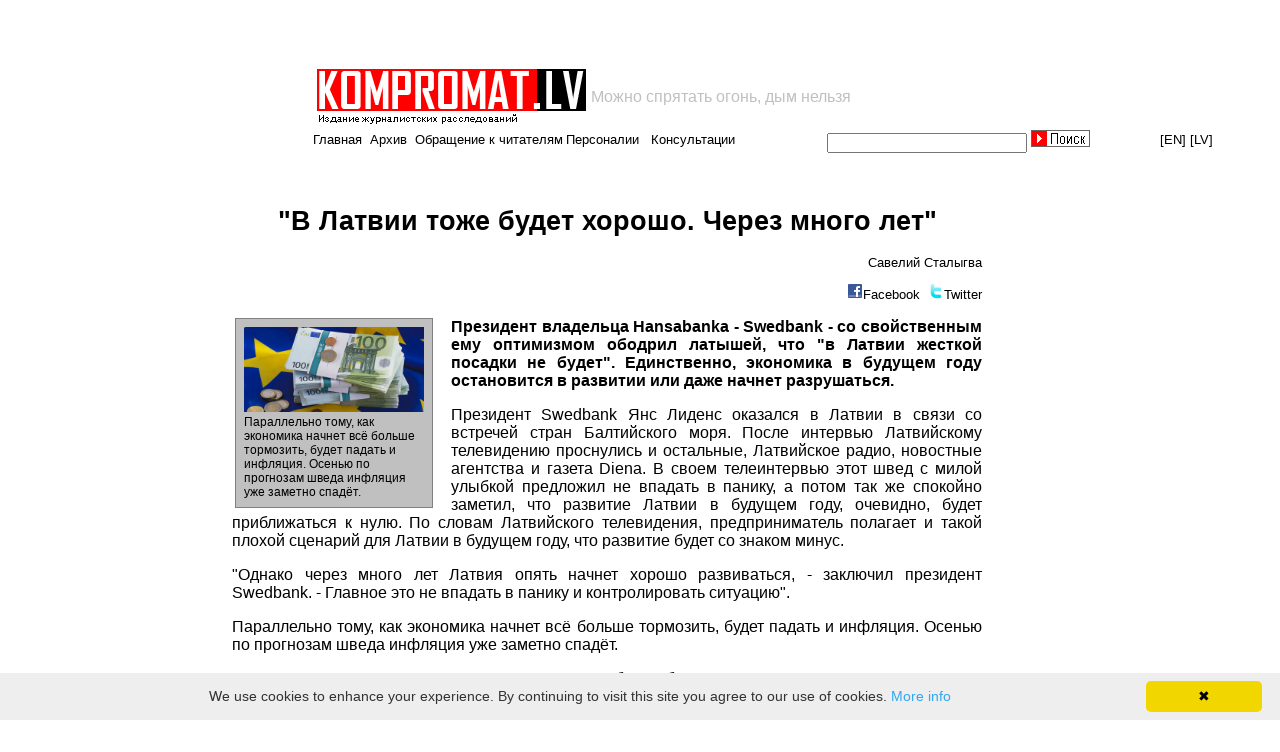

--- FILE ---
content_type: text/html; charset="windows-1251"
request_url: https://www.kompromat.lv/item.php?docid=readn&id=4236
body_size: 12789
content:
<style>
@media (min-width: 320px) and (max-width: 960px) {
td.top1menu *:nth-child(1) {
    display: inline !important;
}			
td.top1menu *:nth-child(3) {
    display: none;
}
td.top1menu *:nth-child(4) {
    display: inline !important;
}
td.top1menu *:nth-child(6) {
    display: none;
}
td.top1menu *:nth-child(7) {
    display: inline !important;
}
			}
</style>


<script>
if (window!=top){top.location.href=location.href;}
</script>

 
<html lang="ru">
  <head>

<script data-ad-client="ca-pub-1367633047511261" async src="https://pagead2.googlesyndication.com/pagead/js/adsbygoogle.js"></script>

<title>"В Латвии тоже будет хорошо. Через много лет"</title>    <link href="style.css" rel="stylesheet">
    <link rel="icon" href="https://kompromat.lv/favicon.ico" type="image/x-icon" />
    <meta name="viewport" content="width=device-width, initial-scale=1">
    <meta http-equiv="Content-type" content="text/html; charset=windows-1251">
    <meta name="verify-v1" content="CWzRpCSLUQYm7GBKnWjlwbTfFZIHXik/Cd4QQfhcFWQ=" /> 

<meta name="google-site-verification" content="J1XgX0J7q7kw_5j9oHJI0mjmUuXJhu8_vE7XgljZnL4" />


    <script type="text/javascript" src="/js/share.js"></script> 
<script type="text/javascript">
  var _gaq = _gaq || [];
  _gaq.push(['_setAccount', 'UA-5197413-1']);
  _gaq.push(['_trackPageview']);
  (function() {
    var ga = document.createElement('script'); ga.type = 'text/javascript'; ga.async = true;
    ga.src = ('https:' == document.location.protocol ? 'https://ssl' : 'http://www') + '.google-analytics.com/ga.js';
    var s = document.getElementsByTagName('script')[0]; s.parentNode.insertBefore(ga, s);
  })();
</script>

<script>
	var b = document.documentElement;
	b.setAttribute('data-useragent',  navigator.userAgent);
	b.setAttribute('data-platform', navigator.platform );
	b.className += ((!!('ontouchstart' in window) || !!('onmsgesturechange' in window))?' touch':'');
</script>

  </head>

  <body bgcolor="#FFFFFF">

<table align="center" width="100%" border=0>
<tr align="center">
<td width="306" class="tdleftempty">
</td>
<td align="left">



<table class="tabletopads" width="936" align="center" border="0" style='padding: 0; margin: 0;' cellspacing="1" cellpadding="0">
  <tr>
    <td>
<script async src="https://pagead2.googlesyndication.com/pagead/js/adsbygoogle.js"></script>
<!-- top_468x60 -->
<ins class="adsbygoogle"
     style="display:inline-block;width:468px;height:60px"
     data-ad-client="ca-pub-1367633047511261"
     data-ad-slot="5925145236"></ins>
<script>
     (adsbygoogle = window.adsbygoogle || []).push({});
</script>

    </td>
    <td align="left">
    </td>
<!--
    <td align="right">
      <a href='https://www.kompromat.lv/index.php?docid=foto'><img src='foto.gif'></img></a>
    </td>
-->
  </tr>
</table>

<!-- logo -->
<table class="toplogo" width="900">
  <tr>
    <td align='left' width="270">
      <a href="/"><img src="logo.gif"></a>
    </td>
    <td>
      <font size ="3" color="silver" valign='top'>Можно спрятать огонь, дым нельзя</font>	      
    </td>
  </tr>
</table>
<!-- EOF logo -->


<table class="topmenu" width="900" align="center" border="0" cellspacing="0" cellpadding="0" height="20">
  <tr>
    <td class="top1menu" align="left">

<a href='/'>Главная</a>&nbsp;&nbsp;<a href='?docid=archive'>Архив</a>&nbsp;&nbsp;<a href='?docid=foto'>Обращение к читателям</a>&nbsp;&nbsp;<a href='?docid=feedback'>Пишите нам</a>&nbsp;&nbsp;<a href='?docid=personnels'>Персоналии</a>&nbsp;&nbsp;
<a href='?docid=consult'>Консультации</a>
	</td>
	<td class="top2menu">
		<form name="cmsWebSearchForm" method="POST" action="index.php?docid=search" style="margin-left:0px;margin-top:0px;margin-bottom:0px;margin-right:0px;padding:0px">
			<div style="height:20px;">
				<input type="text" name="str" value="" style="font-size:13px;font-family:arial;width:200px;padding-left:0px;height:20px;margin-top:0;">
				<input type="image" src="kompromat/form/button.jpg" height = "17" style="margin-top:0px">
			</div>
		</form>
	</td>
	<td class="top3menu" align='right'>
		<!-- 
		<a href="https://babelfish.altavista.com/babelfish/trurl_pagecontent?lp=ru_en&trurl=http%3a%2f%2fwww.kompromat.lv%2findex.php%3fdocid%3dmain" target="_blank">[EN]</a>
		<a href="lat" target="_blank">[LV]</a>
		-->
		<a href="https://translate.google.com/translate?sl=ru&tl=en&u=http%3A%2F%2Fwww.kompromat.lv%2F" target="_blank">[EN]</a>
		<a href="https://translate.google.com/translate?sl=ru&tl=lv&u=http%3A%2F%2Fwww.kompromat.lv%2F" target="_blank">[LV]</a>
	</td>
</tr>
</table>

</td>


</tr>
</table>


<br><table class='itemtext' align='center'><tr><td class='item1top' width='200'></td><td class='item2top' width='800' valign='top' align='center'></td><td class='item3top' valign='top' width='200'></td></tr><tr><td class='item1news' width='200'></td><td class='item2news hyphenate' width='800' valign='top'><style>
.a4canvasreadn table img {
    -webkit-transition: all 1s ease; /* Safari and Chrome */
    -moz-transition: all 1s ease; /* Firefox */
    -ms-transition: all 1s ease; /* IE 9 */
    -o-transition: all 1s ease; /* Opera */
    transition: all 1s ease;    -webkit-transition: all 1s ease; /* Safari and Chrome */
    -moz-transition: all 1s ease; /* Firefox */
    -ms-transition: all 1s ease; /* IE 9 */
    -o-transition: all 1s ease; /* Opera */
    transition: all 1s ease;
}
.a4canvasreadn table img:hover {
	width: 700px;
	-webkit-transition: all 1s ease; /* Safari and Chrome */
	-moz-transition: all 1s ease; /* Firefox */
	-ms-transition: all 1s ease; /* IE 9 */
	-o-transition: all 1s ease; /* Opera */
	transition: all 1s ease;
}
img.small:hover {
    width: initial !important;
}
</style>

<script src="minjquery.js"></script>

<script>
$(function(){
  $(".a4canvastext a").attr("target","_blank");
});
</script>

<center><div class="a4canvasreadn"><h1>"В Латвии тоже будет хорошо. Через много лет"</h1><p class='a4canvassource' align="right">Савелий Сталыгва</p><p  align="right" valign="top"><img src='/share/facebook.png'><a href="javascript:shareFacebook('https://www.kompromat.lv/item.php?docid=readn&id=4236', '"В Латвии тоже будет хорошо. Через много лет"');" class="share" title="Facebook">Facebook</a>&nbsp;&nbsp;<img src='/share/twitter.png'><a href="javascript:shareTwitter('https://www.kompromat.lv/item.php?docid=readn&id=4236');" class="share" title="Twitter">Twitter</a></p><table align="left" valign="top"><tr><td><p align="center"><table class="imgtable" align="center" width="190"><tr><td><a href="pics/h_125370444.jpg" target="_blank"><img src="pics/h_125370444.jpg" alt="(picture 2)" align="left" border="0" class="small" width="180"></a></td></tr><tr><td>Параллельно тому, как экономика начнет всё больше тормозить, будет падать и инфляция. Осенью по прогнозам шведа инфляция уже заметно спадёт.</td></tr></table></p></td></tr></table><div class='a4canvastext' style="text-align: justify; font-size: 16px;"><p>
<b>
Президент владельца Hansabanka - Swedbank - со свойственным ему оптимизмом ободрил латышей, что "в Латвии жесткой посадки не будет". Единственно, экономика в будущем году остановится в развитии или даже начнет разрушаться.</b>
<p>

Президент Swedbank Янс Лиденс оказался в Латвии в связи со встречей стран Балтийского моря. После интервью Латвийскому телевидению проснулись и остальные, Латвийское радио, новостные агентства и газета Diena. В своем телеинтервью этот швед с милой улыбкой предложил не впадать в панику, а потом так же спокойно заметил, что развитие Латвии в будущем году, очевидно, будет приближаться к нулю. По словам Латвийского телевидения, предприниматель полагает и такой плохой сценарий для Латвии в будущем году, что развитие будет со знаком минус.
<p>
"Однако через много лет Латвия опять начнет хорошо развиваться, - заключил президент Swedbank. - Главное это не впадать в панику и контролировать ситуацию".
<p>
Параллельно тому, как экономика начнет всё больше тормозить, будет падать и инфляция. Осенью по прогнозам шведа инфляция уже заметно спадёт.
<p>
Из задаваемых вопросов президенту шведского банка больше всего не понравилась цитата из трудов аналитиков "Goldman Sachs". Те заявили, что в течение ближайших двух лет прибыль Swedbank в странах Балтии упадет на 30 процентов. Швед парировал так:
<p>
"Они не понимают, что в этой части мира происходит и какие здесь возможности".
<p>
<b><font color="#FF0000">Рекомендуем на данную тему:</font></b>
<p>
<A HREF="http://www.kompromat.lv/index.php?docid=readn&id=4233">Положение Hansapank вызывает обеспокоенность</A>
<p>


<A HREF="http://www.kompromat.lv/index.php?docid=readn&id=4223">Владельцы Hansabank могут потерять миллиарды на балтийском рынке </A>
<p>
<A HREF="http://www.kompromat.lv/index.php?docid=readn&id=4229">Латвийскую экономику ждет ужас без конца</A>
<p>
<A HREF="http://www.kompromat.lv/index.php?docid=readn&id=4204">Конфискованные машины ставить некуда</A>
<p>
<A HREF="http://www.kompromat.lv/index.php?docid=readn&id=4193">Обвал: за долги на аукцион выставлена квартира дороже 100 тысяч латов</A>
<p>
<A HREF="http://www.kompromat.lv/index.php?docid=readn&id=4195">"Оккупация идиотизма"</A>
<p>
<A HREF="http://www.kompromat.lv/index.php?docid=readn&id=4179">Обвал в экономике: голодная, но с накрашенными губами</A>
<p>
<A HREF="http://www.kompromat.lv/index.php?docid=readn&id=4134">Мировой кризис: в Латвии будет хуже всего, а Россия выкрутится</A>
<p>
<A HREF="http://www.kompromat.lv/index.php?docid=readn&id=4068">Главный продавец Toyota в Латвии: рынок дорогих автомобилей рухнул!</A>
<p>
<A HREF="http://www.kompromat.lv/index.php?docid=readn&id=4003">А молотки уже застучали</A>
<p>



</div><div class='a4canvastime' align="right">2008-06-05 12:55:22</div><div align="center"><a class="personnel" href="item.php?docid=readcmt&id=4236">Комментарии(1)</a></div></div></center></td><td class='item3news' valign='top' width='200'><script async src="//pagead2.googlesyndication.com/pagead/js/adsbygoogle.js"></script>
<!-- kompromat_right_mobile -->
<ins class="adsbygoogle"
     style="display:block"
     data-ad-client="ca-pub-1367633047511261"
     data-ad-slot="6225349070"
     data-ad-format="auto"
     data-full-width-responsive="true"></ins>
<script>
(adsbygoogle = window.adsbygoogle || []).push({});
</script>


<!--
<script type="text/javascript">
var begun_auto_pad = 119051908;
var begun_block_id = 119051922;
</script>
<script src="https://autocontext.begun.ru/autocontext2.js" type="text/javascript"></script>
-->



<!--
<table>
<tr><td>
<a href="https://www.expressshop.lv/ru/" target="_blank"><img src="promo_banners/xsss.lv.gif" width="180" height="150" border="0"></a>
</td></tr>
<tr><td>
<a href="https://www.kompromat.lv/index.php?docid=reklama"><img src="prek/rek3.jpg" width="200"></img></a>
</td></tr>
</table>
-->


<!--
<script type="text/javascript">
-->
<!--
google_ad_client = "pub-1477681063539682";
/* 120x600, создано 27.08.08 */
google_ad_slot = "3802692700";
google_ad_width = 120;
google_ad_height = 600;
//-->
<!--
</script>
<script type="text/javascript"
src="https://pagead2.googlesyndication.com/pagead/show_ads.js">
</script>
-->



<script type='text/javascript'><!--
    google_ad_client = 'ca-pub-7649599730865939'
    google_ad_slot = '9485363205';
    google_ad_width = 160;
    google_ad_height = 600;
    </script>
    <!-- kompromat_right -->
    <script type='text/javascript'
     src='https://pagead2.googlesyndication.com/pagead/show_ads.js'>
    </script><br><br></td></tr></table>		&nbsp;<br>

<!-- Go to www.addthis.com/dashboard to customize your tools --> <script type="text/javascript" src="//s7.addthis.com/js/300/addthis_widget.js#pubid=ra-5a3423695617e473"></script>

		<center class="bottomads"><a href="index.php?docid=admin_login" target="blank_">
<a href='index.php?docid=foto'><img src='foto.gif'></img></a><br>
<table cellspacing="0" cellpadding="0">
  <tr>
    <td>
      <!--LiveInternet counter-->
<script language="JavaScript"><!--
document.write('<a href="https://www.liveinternet.ru/click" '+
'target=_blank><img src="https://counter.yadro.ru/hit?t17.10;r'+
escape(document.referrer)+((typeof(screen)=='undefined')?'':
';s'+screen.width+'*'+screen.height+'*'+(screen.colorDepth?
screen.colorDepth:screen.pixelDepth))+';u'+escape(document.URL)+
';'+Math.random()+
'" title="liveinternet.ru: показано число просмотров за 24 часа, посетителей за 24 часа и за сегодн\я" '+
'border=0 width=88 height=31></a>')//--></script>
<!--/LiveInternet-->
    </td>
  </tr>
</table>

		<p align="right">

		</p>

<script type="text/javascript" id="cookieinfo"
	src="//cookieinfoscript.com/js/cookieinfo.min.js">
</script>

	</body>
</html>


--- FILE ---
content_type: text/html; charset=utf-8
request_url: https://www.google.com/recaptcha/api2/aframe
body_size: 268
content:
<!DOCTYPE HTML><html><head><meta http-equiv="content-type" content="text/html; charset=UTF-8"></head><body><script nonce="a2kbfXtjx8JrWqW7OHAzqA">/** Anti-fraud and anti-abuse applications only. See google.com/recaptcha */ try{var clients={'sodar':'https://pagead2.googlesyndication.com/pagead/sodar?'};window.addEventListener("message",function(a){try{if(a.source===window.parent){var b=JSON.parse(a.data);var c=clients[b['id']];if(c){var d=document.createElement('img');d.src=c+b['params']+'&rc='+(localStorage.getItem("rc::a")?sessionStorage.getItem("rc::b"):"");window.document.body.appendChild(d);sessionStorage.setItem("rc::e",parseInt(sessionStorage.getItem("rc::e")||0)+1);localStorage.setItem("rc::h",'1770062229550');}}}catch(b){}});window.parent.postMessage("_grecaptcha_ready", "*");}catch(b){}</script></body></html>